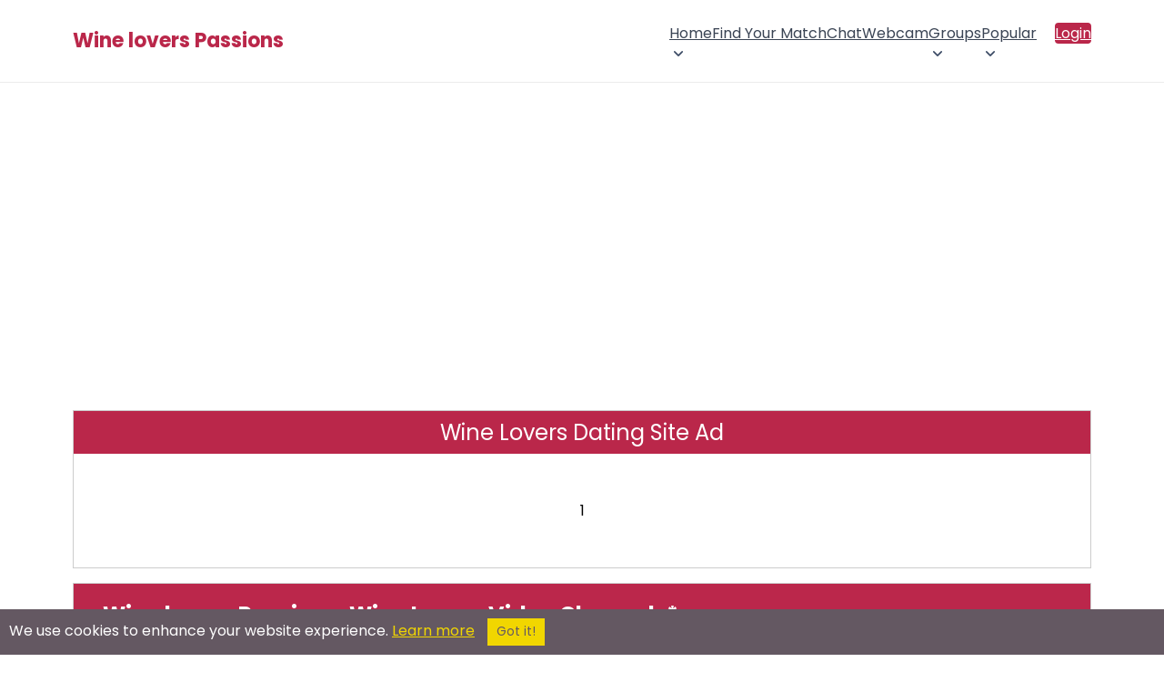

--- FILE ---
content_type: text/html; charset=utf-8
request_url: https://www.google.com/recaptcha/api2/aframe
body_size: 268
content:
<!DOCTYPE HTML><html><head><meta http-equiv="content-type" content="text/html; charset=UTF-8"></head><body><script nonce="X2NU7js_9p66ubcsxfCXQA">/** Anti-fraud and anti-abuse applications only. See google.com/recaptcha */ try{var clients={'sodar':'https://pagead2.googlesyndication.com/pagead/sodar?'};window.addEventListener("message",function(a){try{if(a.source===window.parent){var b=JSON.parse(a.data);var c=clients[b['id']];if(c){var d=document.createElement('img');d.src=c+b['params']+'&rc='+(localStorage.getItem("rc::a")?sessionStorage.getItem("rc::b"):"");window.document.body.appendChild(d);sessionStorage.setItem("rc::e",parseInt(sessionStorage.getItem("rc::e")||0)+1);localStorage.setItem("rc::h",'1766322351453');}}}catch(b){}});window.parent.postMessage("_grecaptcha_ready", "*");}catch(b){}</script></body></html>